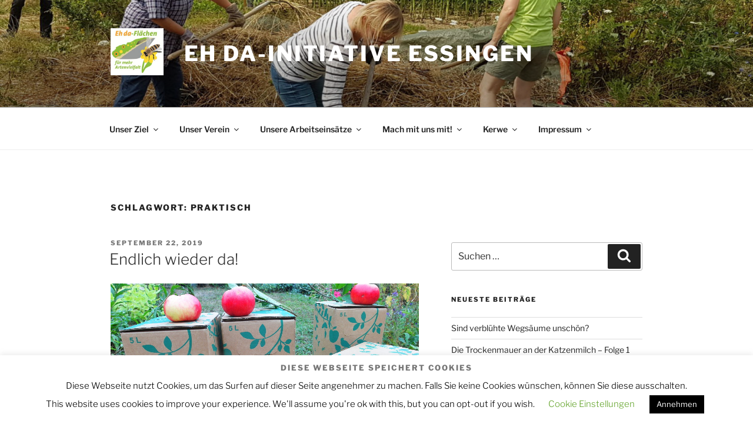

--- FILE ---
content_type: text/html; charset=UTF-8
request_url: https://ehda-essingen.de/wp-admin/admin-ajax.php
body_size: -131
content:
32292.bb806147ee00c28c8d2394234d875aa1